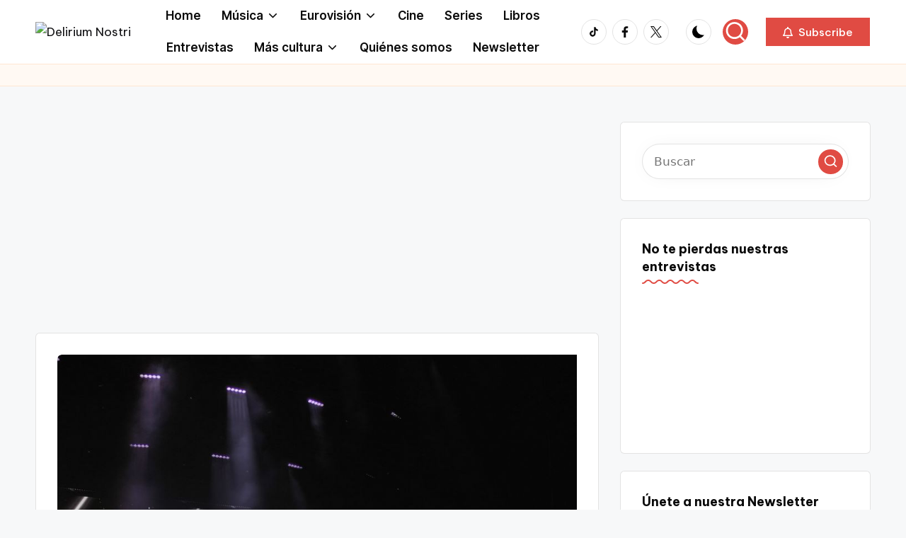

--- FILE ---
content_type: text/html; charset=utf-8
request_url: https://www.google.com/recaptcha/api2/aframe
body_size: 183
content:
<!DOCTYPE HTML><html><head><meta http-equiv="content-type" content="text/html; charset=UTF-8"></head><body><script nonce="CUiz8eUxC3yqbv4Z6Wym6w">/** Anti-fraud and anti-abuse applications only. See google.com/recaptcha */ try{var clients={'sodar':'https://pagead2.googlesyndication.com/pagead/sodar?'};window.addEventListener("message",function(a){try{if(a.source===window.parent){var b=JSON.parse(a.data);var c=clients[b['id']];if(c){var d=document.createElement('img');d.src=c+b['params']+'&rc='+(localStorage.getItem("rc::a")?sessionStorage.getItem("rc::b"):"");window.document.body.appendChild(d);sessionStorage.setItem("rc::e",parseInt(sessionStorage.getItem("rc::e")||0)+1);localStorage.setItem("rc::h",'1769101561168');}}}catch(b){}});window.parent.postMessage("_grecaptcha_ready", "*");}catch(b){}</script></body></html>

--- FILE ---
content_type: text/css
request_url: https://www.deliriumnostri.com.es/wp-content/uploads/bloghash/dynamic-styles.css?ver=1759941505
body_size: 5492
content:
[data-darkmode=dark]:root{--bloghash-white:#0a0a0a;--bloghash-secondary:#fff;}[data-darkmode=dark] select option{background:rgba(0,0,0,0.3);color:#fff;}[data-darkmode=dark] .entry-media > a .entry-media-icon .bloghash-icon,[data-darkmode=dark] .entry-media > a .entry-media-icon svg,[data-darkmode=dark] #bloghash-scroll-top svg,[data-darkmode=dark] .navigation .nav-links .page-numbers svg,[data-darkmode=dark] .navigation .nav-links .page-numbers:hover svg,[data-darkmode=dark] .using-keyboard .navigation .nav-links .page-numbers:focus svg{fill:#fff;}[data-darkmode=dark] .bloghash-post-item .bloghash-post-content .bloghash-btn,[data-darkmode=dark] .wp-block-search .wp-block-search__button{--bloghash-white:#fff;--bloghash-secondary:#000;}[data-darkmode=dark] .bloghash-btn.btn-white.btn-outline:hover,[data-darkmode=dark] .using-keyboard .bloghash-btn.btn-white.btn-outline:focus{--bloghash-secondary:#fff;}[data-darkmode=dark] #comments a,[data-darkmode=dark] #colophon .search-form .search-submit,[data-darkmode=dark] #main .search-form .search-submit,[data-darkmode=dark] .content-area a:not(.bloghash-btn,.showcoupon,.wp-block-button__link):hover,[data-darkmode=dark] #secondary .hester-core-custom-list-widget .bloghash-entry a:not(.bloghash-btn):hover,[data-darkmode=dark] .bloghash-breadcrumbs a:hover,[data-darkmode=dark] #add_payment_method table.cart td.actions .coupon .input-text:focus,[data-darkmode=dark] .woocommerce-cart table.cart td.actions .coupon .input-text:focus,[data-darkmode=dark] .woocommerce-checkout table.cart td.actions .coupon .input-text:focus,[data-darkmode=dark] .woocommerce div.product #reviews #comments ol.commentlist li .comment-text p.meta strong,[data-darkmode=dark] input[type="date"]:focus,[data-darkmode=dark] input[type="email"]:focus,[data-darkmode=dark] input[type="password"]:focus,[data-darkmode=dark] input[type="search"]:focus,[data-darkmode=dark] input[type="tel"]:focus,[data-darkmode=dark] input[type="text"]:focus,[data-darkmode=dark] input[type="url"]:focus,[data-darkmode=dark] textarea:focus,[data-darkmode=dark] .entry-media > a .entry-media-icon .bloghash-icon,[data-darkmode=dark] .entry-media > a .entry-media-icon svg,[data-darkmode=dark] .navigation .nav-links .page-numbers:hover button,[data-darkmode=dark] .using-keyboard .navigation .nav-links .page-numbers:focus button,[data-darkmode=dark] .navigation .nav-links .page-numbers:not(.prev,.next).current,[data-darkmode=dark] .navigation .nav-links .page-numbers:not(.prev,.next):hover,[data-darkmode=dark] .using-keyboard .navigation .nav-links .page-numbers:not(.prev,.next):focus,[data-darkmode=dark] .page-links a:hover span,[data-darkmode=dark] .using-keyboard .page-links a:focus span,[data-darkmode=dark] .page-links > span,[data-darkmode=dark] .bloghash-btn.btn-text-1:hover,[data-darkmode=dark] .bloghash-btn.btn-text-1:focus,[data-darkmode=dark] .btn-text-1:hover,[data-darkmode=dark] .btn-text-1:focus,[data-darkmode=dark] .bloghash-header-widgets .bloghash-search-simple .bloghash-search-form button:not(.bloghash-search-close),[data-darkmode=dark] #bloghash-header,[data-darkmode=dark] .bloghash-header-widgets a:not(.bloghash-btn),[data-darkmode=dark] .bloghash-logo a,[data-darkmode=dark] .bloghash-hamburger,[data-darkmode=dark] h1,[data-darkmode=dark] h2,[data-darkmode=dark] h3,[data-darkmode=dark] h4,[data-darkmode=dark] h5,[data-darkmode=dark] h6,[data-darkmode=dark] .h1,[data-darkmode=dark] .h2,[data-darkmode=dark] .h3,[data-darkmode=dark] .h4,[data-darkmode=dark] .bloghash-logo .site-title,[data-darkmode=dark] .error-404 .page-header h1,[data-darkmode=dark] body,[data-darkmode=dark] #bloghash-header .bloghash-nav li > a{color:#fff;}[data-darkmode=dark] .woocommerce table.my_account_orders thead th,[data-darkmode=dark] .woocommerce table.woocommerce-table--order-downloads thead th,[data-darkmode=dark] .woocommerce table.woocommerce-table--order-details thead th,[data-darkmode=dark] .bloghash-cart-item .bloghash-x,[data-darkmode=dark] .woocommerce form.login .lost_password a,[data-darkmode=dark] .woocommerce form.register .lost_password a,[data-darkmode=dark] .woocommerce a.remove,[data-darkmode=dark] #add_payment_method .cart-collaterals .cart_totals .woocommerce-shipping-destination,[data-darkmode=dark] .woocommerce-cart .cart-collaterals .cart_totals .woocommerce-shipping-destination,[data-darkmode=dark] .woocommerce-checkout .cart-collaterals .cart_totals .woocommerce-shipping-destination,[data-darkmode=dark] .woocommerce ul.products li.product .bloghash-loop-product__category-wrap a,[data-darkmode=dark] .woocommerce ul.products li.product .bloghash-loop-product__category-wrap,[data-darkmode=dark] .woocommerce .woocommerce-checkout-review-order table.shop_table thead th,[data-darkmode=dark] #add_payment_method #payment div.payment_box,[data-darkmode=dark] .woocommerce-cart #payment div.payment_box,[data-darkmode=dark] .woocommerce-checkout #payment div.payment_box,[data-darkmode=dark] #add_payment_method #payment ul.payment_methods .about_paypal,[data-darkmode=dark] .woocommerce-cart #payment ul.payment_methods .about_paypal,[data-darkmode=dark] .woocommerce-checkout #payment ul.payment_methods .about_paypal,[data-darkmode=dark] .woocommerce table dl,[data-darkmode=dark] .woocommerce table .wc-item-meta,[data-darkmode=dark] .widget.woocommerce .reviewer,[data-darkmode=dark] .woocommerce.widget_shopping_cart .cart_list li a.remove::before,[data-darkmode=dark] .woocommerce .widget_shopping_cart .cart_list li a.remove::before,[data-darkmode=dark] .woocommerce .widget_shopping_cart .cart_list li .quantity,[data-darkmode=dark] .woocommerce.widget_shopping_cart .cart_list li .quantity,[data-darkmode=dark] .woocommerce div.product .woocommerce-product-rating .woocommerce-review-link,[data-darkmode=dark] .woocommerce div.product .woocommerce-tabs table.shop_attributes td,[data-darkmode=dark] .woocommerce div.product .product_meta > span span:not(.bloghash-woo-meta-title),[data-darkmode=dark] .woocommerce div.product .product_meta > span a,[data-darkmode=dark] .woocommerce .star-rating::before,[data-darkmode=dark] .woocommerce div.product #reviews #comments ol.commentlist li .comment-text p.meta,[data-darkmode=dark] .ywar_review_count,[data-darkmode=dark] .woocommerce .add_to_cart_inline del,[data-darkmode=dark] .woocommerce div.product p.price del,[data-darkmode=dark] .woocommerce div.product span.price del,[data-darkmode=dark] .woocommerce #yith-wcwl-form table.shop_table thead,[data-darkmode=dark] .woocommerce .woocommerce-cart-form table.shop_table thead,[data-darkmode=dark] .woocommerce .woocommerce-checkout-review-order table.shop_table thead,[data-darkmode=dark] .woocommerce div.product .woocommerce-tabs ul.tabs li a,[data-darkmode=dark] .woocommerce-message,[data-darkmode=dark] .woocommerce-error,[data-darkmode=dark] .woocommerce-info,[data-darkmode=dark] .woocommerce-message,[data-darkmode=dark] .woocommerce div.product .woocommerce-tabs ul.tabs li:not(.active) a:hover,[data-darkmode=dark] .woocommerce div.product .woocommerce-tabs ul.tabs li:not(.active) a:focus,[data-darkmode=dark] .woocommerce #yith-wcwl-form table.shop_table,[data-darkmode=dark] .woocommerce .woocommerce-cart-form table.shop_table,[data-darkmode=dark] .woocommerce .woocommerce-checkout-review-order table.shop_table,[data-darkmode=dark] .bloghash-btn.btn-text-1,[data-darkmode=dark] .btn-text-1,[data-darkmode=dark] .comment-form .comment-notes,[data-darkmode=dark] #comments .no-comments,[data-darkmode=dark] #page .wp-caption .wp-caption-text,[data-darkmode=dark] #comments .comment-meta,[data-darkmode=dark] .comments-closed,[data-darkmode=dark] .entry-meta,[data-darkmode=dark] .bloghash-entry cite,[data-darkmode=dark] legend,[data-darkmode=dark] .bloghash-page-header-description,[data-darkmode=dark] .page-links em,[data-darkmode=dark] .site-content .page-links em,[data-darkmode=dark] .single .entry-footer .last-updated,[data-darkmode=dark] .single .post-nav .post-nav-title,[data-darkmode=dark] #main .widget_recent_comments span,[data-darkmode=dark] #main .widget_recent_entries span,[data-darkmode=dark] #main .widget_calendar table > caption,[data-darkmode=dark] .post-thumb-caption,[data-darkmode=dark] .wp-block-image figcaption,[data-darkmode=dark] .wp-block-embed figcaption{color:rgba(255,255,255,0.7);}[data-darkmode=dark] #bloghash-header .bloghash-nav .children li.current_page_ancestor > a,[data-darkmode=dark] #bloghash-header .bloghash-nav .children li.current_page_item > a,[data-darkmode=dark] #bloghash-header .bloghash-nav .children li:hover > a,[data-darkmode=dark] #bloghash-header .bloghash-nav .sub-menu li.current-menu-ancestor > a,[data-darkmode=dark] #bloghash-header .bloghash-nav .sub-menu li.current-menu-item > a,[data-darkmode=dark] #bloghash-header .bloghash-nav .sub-menu li:hover > a{color:rgba(255,255,255,0.7) !important;}[data-darkmode=dark] .entry-meta .entry-meta-elements > span::before{background-color:rgba(255,255,255,0.25);}[data-darkmode=dark] .bloghash-post-gallery .swiper-button-prev,[data-darkmode=dark] .bloghash-post-gallery .swiper-button-next,[data-darkmode=dark] .bloghash-vertical-slider .swiper-button-prev,[data-darkmode=dark] .bloghash-vertical-slider .swiper-button-next,[data-darkmode=dark] .bloghash-horizontal-slider .swiper-button-prev,[data-darkmode=dark] .bloghash-horizontal-slider .swiper-button-next,[data-darkmode=dark] .woocommerce #yith-wcwl-form table.shop_table th:first-child,[data-darkmode=dark] .woocommerce #yith-wcwl-form table.shop_table td:first-child,[data-darkmode=dark] .woocommerce .woocommerce-cart-form table.shop_table th:first-child,[data-darkmode=dark] .woocommerce .woocommerce-cart-form table.shop_table td:first-child,[data-darkmode=dark] .woocommerce .woocommerce-checkout-review-order table.shop_table th:first-child,[data-darkmode=dark] .woocommerce .woocommerce-checkout-review-order table.shop_table td:first-child,[data-darkmode=dark] .woocommerce #yith-wcwl-form table.shop_table td,[data-darkmode=dark] .woocommerce .woocommerce-cart-form table.shop_table td,[data-darkmode=dark] .woocommerce .woocommerce-checkout-review-order table.shop_table td,[data-darkmode=dark] .woocommerce #yith-wcwl-form table.shop_table tr:nth-last-child(2) td,[data-darkmode=dark] .woocommerce .woocommerce-cart-form table.shop_table tr:nth-last-child(2) td,[data-darkmode=dark] .woocommerce .cart_totals table.shop_table,[data-darkmode=dark] .woocommerce .cart_totals table.shop_table th,[data-darkmode=dark] .woocommerce .cart_totals table.shop_table td,[data-darkmode=dark] .bloghash-header-layout-5 #masthead+#main .bloghash-breadcrumbs,[data-darkmode=dark] #bloghash-header-inner,[data-darkmode=dark] .page-header{border-color:rgba(255,255,255,0.08);}html[data-darkmode=dark] body,[data-darkmode=dark] .select2-dropdown,[data-darkmode=dark] .bloghash-header-layout-5 #masthead+#main .bloghash-breadcrumbs,[data-darkmode=dark] #add_payment_method #payment ul.payment_methods li:not(.woocommerce-notice),[data-darkmode=dark] .woocommerce-cart #payment ul.payment_methods li:not(.woocommerce-notice),[data-darkmode=dark] .woocommerce-checkout #payment ul.payment_methods li:not(.woocommerce-notice),html[data-darkmode=dark] .woocommerce div.product .woocommerce-tabs table.shop_attributes,[data-darkmode=dark] .bloghash-header-layout-6 .bloghash-nav-container,[data-darkmode=dark] .bloghash-header-layout-4 .bloghash-nav-container,[data-darkmode=dark] .bloghash-header-layout-3 .bloghash-nav-container,[data-darkmode=dark] #bloghash-header-inner{background:#0a0a0a;}[data-darkmode=dark] .page-header,[data-darkmode=dark] .select2-container--default .select2-selection--single,[data-darkmode=dark] .woocommerce .woocommerce-checkout-review-order table.shop_table,[data-darkmode=dark] .woocommerce #yith-wcwl-form table.shop_table thead th,[data-darkmode=dark] .woocommerce .woocommerce-cart-form table.shop_table thead th,[data-darkmode=dark] .woocommerce .woocommerce-checkout-review-order table.shop_table thead th,[data-darkmode=dark] .woocommerce .cart_totals table.shop_table .order-total th,[data-darkmode=dark] .woocommerce .cart_totals table.shop_table .order-total td,[data-darkmode=dark] .woocommerce div.product .woocommerce-tabs .wc-tab,[data-darkmode=dark] .woocommerce div.product #reviews #comments .comment_container,[data-darkmode=dark] #page .woocommerce-error,[data-darkmode=dark] #page .woocommerce-info,[data-darkmode=dark] #page .woocommerce-message,[data-darkmode=dark] .woocommerce div.product .woocommerce-tabs ul.tabs::before,[data-darkmode=dark] .woocommerce div.product .woocommerce-tabs ul.tabs::after,[data-darkmode=dark] .bloghash-layout__boxed-separated .ticker-slider-items,[data-darkmode=dark] .bloghash-card__boxed .bloghash-card-items,[data-darkmode=dark] .bloghash-layout__framed #page,[data-darkmode=dark] .bloghash-layout__boxed #page,[data-darkmode=dark] .bloghash-layout__boxed-separated:not(.blog,.archive,.category,.search-results) #comments,[data-darkmode=dark] .bloghash-layout__boxed-separated:not(.blog,.archive,.category,.search-results) #content > article,[data-darkmode=dark] .bloghash-layout__boxed-separated.author .author-box,[data-darkmode=dark] .bloghash-layout__boxed-separated.single #content > article,[data-darkmode=dark] .bloghash-layout__boxed-separated.bloghash-sidebar-style-2 #secondary .bloghash-widget,[data-darkmode=dark] .bloghash-layout__boxed-separated.bloghash-sidebar-style-2 .elementor-widget-sidebar .bloghash-widget,[data-darkmode=dark] .bloghash-layout__boxed-separated.page .bloghash-article,[data-darkmode=dark] .bloghash-layout__boxed-separated.archive .bloghash-article,[data-darkmode=dark] .bloghash-layout__boxed-separated.blog .bloghash-article,[data-darkmode=dark] .bloghash-layout__boxed-separated.search-results .bloghash-article,[data-darkmode=dark] .bloghash-layout__boxed-separated.category .bloghash-article{background-color:rgba(0,0,0,0.3);}[data-darkmode=dark] .woocommerce ul.products li.product:hover,[data-darkmode=dark] .woocommerce ul.products li.product:focus-within,[data-darkmode=dark] .bloghash-layout__framed #page,[data-darkmode=dark] .bloghash-layout__boxed #page{-webkit-box-shadow:0 0 3.5rem rgba(0,0,0,0.4);box-shadow:0 0 3.5rem rgba(0,0,0,0.4);}[data-darkmode=dark] .bloghash-btn.btn-text-1 > span::before{background-color:#fff;}[data-darkmode=dark] .woocommerce .quantity .bloghash-woo-minus:not(:hover,:focus),[data-darkmode=dark] .woocommerce .quantity .bloghash-woo-plus:not(:hover,:focus){color:#0a0a0a !important;}[data-darkmode=dark] .bloghash-card__boxed .bloghash-card-items,[data-darkmode=dark] .bloghash-layout__boxed-separated.bloghash-sidebar-style-2 #secondary .bloghash-widget,[data-darkmode=dark] .bloghash-layout__boxed-separated.archive article.bloghash-article,[data-darkmode=dark] .bloghash-layout__boxed-separated.blog article.bloghash-article,[data-darkmode=dark] .bloghash-layout__boxed-separated.category article.bloghash-article,[data-darkmode=dark] .bloghash-layout__boxed-separated.search-results article.bloghash-article{border-color:rgba(190,190,190,0.30);}[data-darkmode=dark] .bloghash-social-nav.rounded > ul > li > a > span:not(.screen-reader-text){background-color:rgba(190,190,190,0.30);}[data-darkmode=dark] .bloghash-blog-layout-1 .bloghash-article .entry-thumb-image .entry-media{background-color:rgba(39,39,39,.75);}@media screen and (max-width:960px){[data-darkmode=dark] .bloghash-layout__boxed-separated #page{background-color:rgba(0,0,0,0.3);}[data-darkmode=dark] #bloghash-header-inner .site-navigation > ul li{border-bottom-color:rgba(255,255,255,0.08);}[data-darkmode=dark] #bloghash-header-inner .site-navigation{background:#0a0a0a;}[data-darkmode=dark] .bloghash-mobile-toggen,[data-darkmode=dark] #bloghash-header-inner .bloghash-nav{color:rgba(255,255,255,0.7);}[data-darkmode=dark] #bloghash-header-inner .bloghash-nav .menu-item-has-children > a > span,[data-darkmode=dark] #bloghash-header-inner .bloghash-nav .page_item_has_children > a > span{border-right-color:rgba(255,255,255,0.08);}[data-darkmode=dark] #bloghash-header-inner .site-navigation > ul .sub-menu{background:rgba(0,0,0,0.3);}}.post-category .cat-links a.cat-830{--bloghash-primary:#e04b43;--bloghash-primary_80:#f9dbda;}.post-category .cat-links a.cat-1578{--bloghash-primary:#e04b43;--bloghash-primary_80:#f9dbda;}.post-category .cat-links a.cat-322{--bloghash-primary:#e04b43;--bloghash-primary_80:#f9dbda;}.post-category .cat-links a.cat-4613{--bloghash-primary:#e04b43;--bloghash-primary_80:#f9dbda;}.post-category .cat-links a.cat-6196{--bloghash-primary:#e04b43;--bloghash-primary_80:#f9dbda;}.post-category .cat-links a.cat-4{--bloghash-primary:#e04b43;--bloghash-primary_80:#f9dbda;}.post-category .cat-links a.cat-4195{--bloghash-primary:#e04b43;--bloghash-primary_80:#f9dbda;}.post-category .cat-links a.cat-3{--bloghash-primary:#e04b43;--bloghash-primary_80:#f9dbda;}.post-category .cat-links a.cat-18{--bloghash-primary:#e04b43;--bloghash-primary_80:#f9dbda;}.post-category .cat-links a.cat-570{--bloghash-primary:#e04b43;--bloghash-primary_80:#f9dbda;}.post-category .cat-links a.cat-349{--bloghash-primary:#e04b43;--bloghash-primary_80:#f9dbda;}.post-category .cat-links a.cat-1569{--bloghash-primary:#e04b43;--bloghash-primary_80:#f9dbda;}.post-category .cat-links a.cat-1565{--bloghash-primary:#e04b43;--bloghash-primary_80:#f9dbda;}.post-category .cat-links a.cat-848{--bloghash-primary:#e04b43;--bloghash-primary_80:#f9dbda;}.post-category .cat-links a.cat-376{--bloghash-primary:#f7b40b;--bloghash-primary_80:#fef0cf;}.post-category .cat-links a.cat-252{--bloghash-primary:#e04b43;--bloghash-primary_80:#f9dbda;}.post-category .cat-links a.cat-1519{--bloghash-primary:#0414ea;--bloghash-primary_80:#cdd0fb;}.post-category .cat-links a.cat-420{--bloghash-primary:#e04b43;--bloghash-primary_80:#f9dbda;}.post-category .cat-links a.cat-6868{--bloghash-primary:#525CEB;--bloghash-primary_80:#dddffb;}.post-category .cat-links a.cat-19{--bloghash-primary:#e04b43;--bloghash-primary_80:#f9dbda;}.post-category .cat-links a.cat-5{--bloghash-primary:#e04b43;--bloghash-primary_80:#f9dbda;}.post-category .cat-links a.cat-4175{--bloghash-primary:#e04b43;--bloghash-primary_80:#f9dbda;}.post-category .cat-links a.cat-660{--bloghash-primary:#e04b43;--bloghash-primary_80:#f9dbda;}.post-category .cat-links a.cat-382{--bloghash-primary:#e04b43;--bloghash-primary_80:#f9dbda;}.post-category .cat-links a.cat-2708{--bloghash-primary:#e04b43;--bloghash-primary_80:#f9dbda;}.post-category .cat-links a.cat-2233{--bloghash-primary:#e04b43;--bloghash-primary_80:#f9dbda;}.post-category .cat-links a.cat-5146{--bloghash-primary:#d100bc;--bloghash-primary_80:#f6ccf2;}.post-category .cat-links a.cat-6{--bloghash-primary:#e04b43;--bloghash-primary_80:#f9dbda;}.post-category .cat-links a.cat-7{--bloghash-primary:#e04b43;--bloghash-primary_80:#f9dbda;}.post-category .cat-links a.cat-4972{--bloghash-primary:#e04b43;--bloghash-primary_80:#f9dbda;}.post-category .cat-links a.cat-8{--bloghash-primary:#e04b43;--bloghash-primary_80:#f9dbda;}.post-category .cat-links a.cat-13{--bloghash-primary:#e04b43;--bloghash-primary_80:#f9dbda;}.post-category .cat-links a.cat-2086{--bloghash-primary:#e04b43;--bloghash-primary_80:#f9dbda;}.post-category .cat-links a.cat-2629{--bloghash-primary:#e04b43;--bloghash-primary_80:#f9dbda;}.post-category .cat-links a.cat-1908{--bloghash-primary:#e04b43;--bloghash-primary_80:#f9dbda;}.post-category .cat-links a.cat-1534{--bloghash-primary:#e04b43;--bloghash-primary_80:#f9dbda;}.post-category .cat-links a.cat-9{--bloghash-primary:#e04b43;--bloghash-primary_80:#f9dbda;}.post-category .cat-links a.cat-10{--bloghash-primary:#e04b43;--bloghash-primary_80:#f9dbda;}.post-category .cat-links a.cat-416{--bloghash-primary:#e04b43;--bloghash-primary_80:#f9dbda;}.post-category .cat-links a.cat-629{--bloghash-primary:#e04b43;--bloghash-primary_80:#f9dbda;}.post-category .cat-links a.cat-11{--bloghash-primary:#e04b43;--bloghash-primary_80:#f9dbda;}.post-category .cat-links a.cat-12{--bloghash-primary:#e04b43;--bloghash-primary_80:#f9dbda;}.post-category .cat-links a.cat-600{--bloghash-primary:#ed9209;--bloghash-primary_80:#fceace;}.post-category .cat-links a.cat-1474{--bloghash-primary:#e04b43;--bloghash-primary_80:#f9dbda;}.post-category .cat-links a.cat-4685{--bloghash-primary:#e04b43;--bloghash-primary_80:#f9dbda;}.post-category .cat-links a.cat-14{--bloghash-primary:#e04b43;--bloghash-primary_80:#f9dbda;}.post-category .cat-links a.cat-15{--bloghash-primary:#e04b43;--bloghash-primary_80:#f9dbda;}.post-category .cat-links a.cat-16{--bloghash-primary:#e04b43;--bloghash-primary_80:#f9dbda;}.post-category .cat-links a.cat-1906{--bloghash-primary:#e04b43;--bloghash-primary_80:#f9dbda;}.post-category .cat-links a.cat-1{--bloghash-primary:#525CEB;--bloghash-primary_80:#dddffb;}.post-category .cat-links a.cat-2029{--bloghash-primary:#e04b43;--bloghash-primary_80:#f9dbda;}.post-category .cat-links a.cat-17{--bloghash-primary:#e04b43;--bloghash-primary_80:#f9dbda;}.post-category .cat-links a.cat-472{--bloghash-primary:#e04b43;--bloghash-primary_80:#f9dbda;}.post-category .cat-links a.cat-465{--bloghash-primary:#e04b43;--bloghash-primary_80:#f9dbda;}:root{--bloghash-primary:#e04b43;--bloghash-primary_80:#f9dbda;--bloghash-primary_15:#e56660;--bloghash-primary_27:rgba(224,75,67,0.27);--bloghash-primary_10:rgba(224,75,67,0.1);}.bloghash-blog-horizontal .col-xs-12:nth-child(even) .bloghash-article:not(.format-quote) .bloghash-blog-entry-wrapper{flex-direction:row-reverse;}@media only screen and (min-width:869px){.bloghash-blog-horizontal .col-xs-12:nth-child(even) .bloghash-article:not(.format-quote) .bloghash-blog-entry-wrapper.bloghash-thumb-left .entry-media{margin-left:3rem;margin-right:0;}}#bloghash-topbar{background:rgba(247,229,183,0.35);}#bloghash-topbar{border-style:solid;}.bloghash-topbar-widget::after{background-color:#cccccc;}#bloghash-topbar{color:#002050;}.bloghash-topbar-widget__text a,.bloghash-topbar-widget .bloghash-nav > ul > li > a,.bloghash-topbar-widget__socials .bloghash-social-nav > ul > li > a,#bloghash-topbar .bloghash-topbar-widget__text .bloghash-icon{color:#302D55;}#bloghash-topbar .bloghash-nav > ul > li > a:hover,.using-keyboard #bloghash-topbar .bloghash-nav > ul > li > a:focus,#bloghash-topbar .bloghash-nav > ul > li.menu-item-has-children:hover > a,#bloghash-topbar .bloghash-nav > ul > li.current-menu-item > a,#bloghash-topbar .bloghash-nav > ul > li.current-menu-ancestor > a,#bloghash-topbar .bloghash-topbar-widget__text a:hover,#bloghash-topbar .bloghash-social-nav > ul > li > a .bloghash-icon.bottom-icon{color:#F43676;}#bloghash-header-inner{background:#ffffff;}.bloghash-logo .site-description{color:#66717f;}#bloghash-header,.bloghash-header-widgets a:not(.bloghash-btn),.bloghash-logo a,.bloghash-hamburger{color:#131315;}.bloghash-header-widget::after{background-color:#cccccc;}@media screen and (max-width:960px){#bloghash-header-inner .bloghash-nav{display:none;color:#000;}.bloghash-mobile-toggen,.bloghash-mobile-nav{display:inline-flex;}#bloghash-header-inner{position:relative;}#bloghash-header-inner .bloghash-nav > ul > li > a{color:inherit;}#bloghash-header-inner .bloghash-nav-container{position:static;border:none;}#bloghash-header-inner .site-navigation{display:none;position:absolute;top:100%;width:100%;height:100%;min-height:100vh;left:0;right:0;margin:-1px 0 0;background:#FFF;border-top:1px solid #eaeaea;box-shadow:0 15px 25px -10px rgba(50,52,54,0.125);z-index:999;font-size:1.7rem;padding:0;}.bloghash-header-layout-5 #bloghash-header-inner .site-navigation{min-height:unset;border-radius:15px;height:unset;}#bloghash-header-inner .site-navigation > ul{overflow-y:auto;max-height:68vh;display:block;}#bloghash-header-inner .site-navigation > ul > li > a{padding:0 !important;}#bloghash-header-inner .site-navigation > ul li{display:block;width:100%;padding:0;margin:0;margin-left:0 !important;}#bloghash-header-inner .site-navigation > ul .sub-menu{position:static;display:none;border:none;box-shadow:none;border:0;opacity:1;visibility:visible;font-size:1.7rem;transform:none;background:#f8f8f8;pointer-events:all;min-width:initial;left:0;padding:0;margin:0;border-radius:0;line-height:inherit;}#bloghash-header-inner .site-navigation > ul .sub-menu > li > a > span{padding-left:50px !important;}#bloghash-header-inner .site-navigation > ul .sub-menu .sub-menu > li > a > span{padding-left:70px !important;}#bloghash-header-inner .site-navigation > ul .sub-menu a > span{padding:10px 30px 10px 50px;}#bloghash-header-inner .site-navigation > ul a{padding:0;position:relative;background:none;}#bloghash-header-inner .site-navigation > ul li{border-bottom:1px solid #eaeaea;}#bloghash-header-inner .site-navigation > ul > li:last-child{border-bottom:0;}#bloghash-header-inner .site-navigation > ul a > span{padding:10px 30px !important;width:100%;display:block;}#bloghash-header-inner .site-navigation > ul a > span::after,#bloghash-header-inner .site-navigation > ul a > span::before{display:none !important;}#bloghash-header-inner .site-navigation > ul a > span.description{display:none;}#bloghash-header-inner .site-navigation > ul .menu-item-has-children > a{display:inline-flex;width:100%;max-width:calc(100% - 50px);}#bloghash-header-inner .bloghash-nav .menu-item-has-children>a > span,#bloghash-header-inner .bloghash-nav .page_item_has_children>a > span{border-right:1px solid rgba(185,185,185,0.4);}#bloghash-header-inner .bloghash-nav .menu-item-has-children>a > .bloghash-icon,#bloghash-header-inner .bloghash-nav .page_item_has_children>a > .bloghash-icon{transform:none;width:50px;margin:0;position:absolute;right:0;pointer-events:none;height:1em;display:none;}.bloghash-nav .sub-menu li.current-menu-item > a{font-weight:500;}.bloghash-mobile-toggen{width:50px;height:1em;background:none;border:none;cursor:pointer;}.bloghash-mobile-toggen .bloghash-icon{transform:none;width:50px;margin:0;position:absolute;right:0;pointer-events:none;height:1em;}#bloghash-header-inner .site-navigation > ul .menu-item-has-children.bloghash-open > .bloghash-mobile-toggen > .bloghash-icon{transform:rotate(180deg);}}.bloghash-nav.bloghash-header-element,.bloghash-header-layout-1 .bloghash-header-widgets,.bloghash-header-layout-2 .bloghash-header-widgets{font-weight:600;font-family:"Inter Tight",Helvetica,Arial,sans-serif;font-size:1.7rem;line-height:1.5;}#hero .bloghash-hero-slider .bloghash-post-item{height:590px;}#colophon{background:#f2f2f1;}#colophon{color:#363533;}#colophon a{color:#0a0a0a;}#colophon a:not(.bloghash-btn):hover,.using-keyboard #colophon a:not(.bloghash-btn):focus,#colophon li.current_page_item > a,#colophon .bloghash-social-nav > ul > li > a .bloghash-icon.bottom-icon{color:#525CEB;}#colophon .widget-title,#colophon .wp-block-heading,#colophon .wp-block-search__label{color:#0a0a0a;}#colophon{border-top-width:1px;border-top-style:solid;border-top-color:#e04b43;}#secondary{width:30%;}body:not(.bloghash-no-sidebar) #primary{max-width:70%;}.bloghash-layout__boxed .bloghash-card-items .bloghash-swiper-buttons,.bloghash-card__boxed .bloghash-card-items,.bloghash-layout__boxed-separated.author .author-box,.bloghash-layout__boxed-separated #comments,.bloghash-layout__boxed-separated #content > article,.bloghash-layout__boxed-separated.bloghash-sidebar-style-2 #secondary .bloghash-widget,.bloghash-layout__boxed-separated.bloghash-sidebar-style-2 .elementor-widget-sidebar .bloghash-widget,.bloghash-layout__boxed-separated.page .bloghash-article,.bloghash-layout__boxed-separated.archive .bloghash-article,.bloghash-layout__boxed-separated.blog .bloghash-article,.bloghash-layout__boxed-separated.search-results .bloghash-article,.bloghash-layout__boxed-separated.category .bloghash-article{background-color:#ffffff;}.bloghash-layout__boxed #page{background-color:#ffffff;}body{color:#002050;}.comment-form .comment-notes,#comments .no-comments,#page .wp-caption .wp-caption-text,#comments .comment-meta,.comments-closed,.bloghash-entry cite,legend,.bloghash-page-header-description,.page-links em,.site-content .page-links em,.single .entry-footer .last-updated,.single .post-nav .post-nav-title,#main .widget_recent_comments span,#main .widget_recent_entries span,#main .widget_calendar table > caption,.post-thumb-caption,.wp-block-image figcaption,.wp-block-embed figcaption{color:#002050;}.content-area a:not(.bloghash-btn,.wp-block-button__link,[class^="cat-"],[rel="tag"]):hover,#secondary .hester-core-custom-list-widget .bloghash-entry a:not(.bloghash-btn):hover,.bloghash-breadcrumbs a:hover{color:#302D55;}h1,h2,h3,h4,h5,h6,.h1,.h2,.h3,.h4,a,.entry-meta,.bloghash-logo .site-title,.wp-block-heading,.wp-block-search__label,.error-404 .page-header h1{color:#0a0a0a;}:root{--bloghash-secondary:#0a0a0a;}.bloghash-header-layout-5:not(.bloghash-sticky-header) #bloghash-header #bloghash-header-inner,.bloghash-header-layout-5 #masthead+#main .bloghash-breadcrumbs{max-width:calc(1480px - 8rem);}.bloghash-container,.alignfull.bloghash-wrap-content > div{max-width:1480px;}.bloghash-layout__boxed #page,.bloghash-layout__boxed.bloghash-sticky-header.bloghash-is-mobile #bloghash-header-inner,.bloghash-layout__boxed.bloghash-sticky-header:not(.bloghash-header-layout-3,.bloghash-header-layout-4,.bloghash-header-layout-6) #bloghash-header-inner,.bloghash-layout__boxed.bloghash-sticky-header:not(.bloghash-is-mobile).bloghash-header-layout-6 #bloghash-header-inner .bloghash-nav-container > .bloghash-container,.bloghash-layout__boxed.bloghash-sticky-header:not(.bloghash-is-mobile).bloghash-header-layout-4 #bloghash-header-inner .bloghash-nav-container > .bloghash-container,.bloghash-layout__boxed.bloghash-sticky-header:not(.bloghash-is-mobile).bloghash-header-layout-3 #bloghash-header-inner .bloghash-nav-container > .bloghash-container{max-width:1580px;}.bloghash-logo img{max-height:45px;}.bloghash-logo img.bloghash-svg-logo{height:45px;}.bloghash-logo .logo-inner{margin-top:25px;margin-right:3px;margin-bottom:25px;}@media only screen and (max-width:768px){.bloghash-logo .logo-inner{margin-top:25px;margin-right:1px;margin-bottom:25px;}}@media only screen and (max-width:480px){.bloghash-logo .logo-inner{}}.bloghash-tsp-header .bloghash-logo img{max-height:px;}.bloghash-tsp-header .bloghash-logo img.bloghash-svg-logo{height:px;}.bloghash-breadcrumbs{padding-top:15px;padding-bottom:15px;}@media only screen and (max-width:768px){.bloghash-breadcrumbs{}}@media only screen and (max-width:480px){.bloghash-breadcrumbs{}}.bloghash-breadcrumbs{background:#fff9f3;}.bloghash-breadcrumbs{border-color:#ffe7d2;border-style:solid;border-top-width:1px;border-bottom-width:1px;}#bloghash-copyright{background:#f2f2f1;}#bloghash-copyright{color:#363533;}#bloghash-copyright a{color:#0a0a0a;}#bloghash-copyright a:hover,.using-keyboard #bloghash-copyright a:focus,#bloghash-copyright .bloghash-social-nav > ul > li > a .bloghash-icon.bottom-icon,#bloghash-copyright .bloghash-nav > ul > li.current-menu-item > a,#bloghash-copyright .bloghash-nav > ul > li.current-menu-ancestor > a,#bloghash-copyright .bloghash-nav > ul > li:hover > a{color:#525CEB;}#bloghash-copyright.contained-separator > .bloghash-container::before{background-color:rgba(0,0,0,0.1);}#bloghash-copyright.fw-separator{border-top-color:rgba(0,0,0,0.1);}html{font-size:62.5%;}@media only screen and (max-width:768px){html{font-size:53%;}}@media only screen and (max-width:480px){html{font-size:50%;}}*{-moz-osx-font-smoothing:grayscale;-webkit-font-smoothing:antialiased;}body{font-weight:400;font-family:"Be Vietnam Pro",Helvetica,Arial,sans-serif;font-size:1.7rem;line-height:1.75;}h1,.h1,.bloghash-logo .site-title,.page-header .page-title,h2,.h2,h3,.h3,h4,.h4,h5,.h5,h6,.h6{font-weight:700;font-style:normal;text-transform:none;text-decoration:none;font-family:"Be Vietnam Pro",Helvetica,Arial,sans-serif;}h1,.h1,.bloghash-logo .site-title,.page-header .page-title{font-weight:700;font-size:4rem;line-height:1.4;}h2,.h2{font-weight:700;font-size:3.6rem;line-height:1.4;}h3,.h3{font-weight:700;font-size:2.8rem;line-height:1.4;}h4,.h4{font-weight:700;font-size:2.4rem;line-height:1.4;}h5,.h5{font-weight:700;font-size:2rem;line-height:1.4;}h6,.h6{font-weight:600;font-size:1.8rem;line-height:1.72;}h1 em,h2 em,h3 em,h4 em,h5 em,h6 em,.h1 em,.h2 em,.h3 em,.h4 em,.h5 em,.h6 em,.bloghash-logo .site-title em,.error-404 .page-header h1 em{font-style:italic;font-family:"Playfair Display",Georgia,serif;}h1 em,h2 em,h3 em,h4 em,h5 em,h6 em,.h1 em,.h2 em,.h3 em,.h4 em,.h5 em,.h6 em,.bloghash-logo .site-title em,.error-404 .page-header h1 em{font-style:italic;font-family:"Playfair Display",Georgia,serif;}#bloghash-header .bloghash-logo .site-title{font-size:3rem;}#hero .entry-header .entry-title{font-size:4.2rem;}#pyml .entry-header .entry-title{font-size:2rem;}#main .widget-title,#secondary .bloghash-widget .wp-block-heading,#secondary .bloghash-widget .wp-block-search__label{font-size:1.8rem;}#colophon .widget-title,#colophon .wp-block-heading{font-size:2rem;}.bloghash-single-title-in-page-header #page .page-header .bloghash-page-header-wrapper{padding-top:152px;padding-bottom:100px;}@media only screen and (max-width:768px){.bloghash-single-title-in-page-header #page .page-header .bloghash-page-header-wrapper{padding-top:90px;padding-bottom:55px;}}@media only screen and (max-width:480px){.bloghash-single-title-in-page-header #page .page-header .bloghash-page-header-wrapper{}}.single-post .entry-content{font-size:1.6rem;}.bloghash-btn,body:not(.wp-customizer) input[type=submit],.site-main .woocommerce #respond input#submit,.site-main .woocommerce a.button,.site-main .woocommerce button.button,.site-main .woocommerce input.button,.woocommerce ul.products li.product .added_to_cart,.woocommerce ul.products li.product .button,.woocommerce div.product form.cart .button,.woocommerce #review_form #respond .form-submit input,#infinite-handle span{color:#fff;border-color:;border-width:0.1rem;border-top-left-radius:0rem;border-top-right-radius:0rem;border-bottom-right-radius:0rem;border-bottom-left-radius:0rem;}.bloghash-btn:hover,.bloghash-btn:focus,body:not(.wp-customizer) input[type=submit]:hover,body:not(.wp-customizer) input[type=submit]:focus,.site-main .woocommerce #respond input#submit:hover,.site-main .woocommerce #respond input#submit:focus,.site-main .woocommerce a.button:hover,.site-main .woocommerce a.button:focus,.site-main .woocommerce button.button:hover,.site-main .woocommerce button.button:focus,.site-main .woocommerce input.button:hover,.site-main .woocommerce input.button:focus,.woocommerce ul.products li.product .added_to_cart:hover,.woocommerce ul.products li.product .added_to_cart:focus,.woocommerce ul.products li.product .button:hover,.woocommerce ul.products li.product .button:focus,.woocommerce div.product form.cart .button:hover,.woocommerce div.product form.cart .button:focus,.woocommerce #review_form #respond .form-submit input:hover,.woocommerce #review_form #respond .form-submit input:focus,#infinite-handle span:hover{color:#fff;border-color:;}.bloghash-btn,body:not(.wp-customizer) input[type=submit],.site-main .woocommerce #respond input#submit,.site-main .woocommerce a.button,.site-main .woocommerce button.button,.site-main .woocommerce input.button,.woocommerce ul.products li.product .added_to_cart,.woocommerce ul.products li.product .button,.woocommerce div.product form.cart .button,.woocommerce #review_form #respond .form-submit input,#infinite-handle span{font-weight:500;font-family:"Be Vietnam Pro",Helvetica,Arial,sans-serif;font-size:1.8rem;}.btn-secondary,.bloghash-btn.btn-secondary{color:#FFFFFF;border-color:rgba(0,0,0,0.12);border-width:0.1rem;background-color:#302D55;border-top-left-radius:0rem;border-top-right-radius:0rem;border-bottom-right-radius:0rem;border-bottom-left-radius:0rem;}.btn-secondary:hover,.btn-secondary:focus,.bloghash-btn.btn-secondary:hover,.bloghash-btn.btn-secondary:focus{color:#FFFFFF;border-color:rgba(0,0,0,0.12);background-color:#002050;}.btn-secondary,.bloghash-btn.btn-secondary{font-weight:500;font-family:"Be Vietnam Pro",Helvetica,Arial,sans-serif;font-size:1.8rem;line-height:1.6;}.bloghash-btn.btn-text-1,.btn-text-1{color:#0a0a0a;}.bloghash-btn.btn-text-1:hover,.bloghash-btn.btn-text-1:focus,.btn-text-1:hover,.btn-text-1:focus{color:#e04b43;}.bloghash-btn.btn-text-1 > span::before{background-color:#e04b43;}.bloghash-btn.btn-text-1,.btn-text-1{font-weight:500;font-family:"Be Vietnam Pro",Helvetica,Arial,sans-serif;font-size:1.6rem;line-height:1.5;}.post-category .cat-links a.cat-830{color:#fff;background:#e04b43}.post-category .cat-links a.cat-830:focus,.post-category .cat-links a.cat-830:hover{color:#fff;background:#e56660}.post-category .cat-links a.cat-1578{color:#fff;background:#e04b43}.post-category .cat-links a.cat-1578:focus,.post-category .cat-links a.cat-1578:hover{color:#fff;background:#e56660}.post-category .cat-links a.cat-322{color:#fff;background:#e04b43}.post-category .cat-links a.cat-322:focus,.post-category .cat-links a.cat-322:hover{color:#fff;background:#e56660}.post-category .cat-links a.cat-4613{color:#fff;background:#e04b43}.post-category .cat-links a.cat-4613:focus,.post-category .cat-links a.cat-4613:hover{color:#fff;background:#e56660}.post-category .cat-links a.cat-6196{color:#fff;background:#e04b43}.post-category .cat-links a.cat-6196:focus,.post-category .cat-links a.cat-6196:hover{color:#fff;background:#e56660}.post-category .cat-links a.cat-4{color:#fff;background:#e04b43}.post-category .cat-links a.cat-4:focus,.post-category .cat-links a.cat-4:hover{color:#fff;background:#e56660}.post-category .cat-links a.cat-4195{color:#fff;background:#e04b43}.post-category .cat-links a.cat-4195:focus,.post-category .cat-links a.cat-4195:hover{color:#fff;background:#e56660}.post-category .cat-links a.cat-3{color:#fff;background:#e04b43}.post-category .cat-links a.cat-3:focus,.post-category .cat-links a.cat-3:hover{color:#fff;background:#e56660}.post-category .cat-links a.cat-18{color:#fff;background:#e04b43}.post-category .cat-links a.cat-18:focus,.post-category .cat-links a.cat-18:hover{color:#fff;background:#e56660}.post-category .cat-links a.cat-570{color:#fff;background:#e04b43}.post-category .cat-links a.cat-570:focus,.post-category .cat-links a.cat-570:hover{color:#fff;background:#e56660}.post-category .cat-links a.cat-349{color:#fff;background:#e04b43}.post-category .cat-links a.cat-349:focus,.post-category .cat-links a.cat-349:hover{color:#fff;background:#e56660}.post-category .cat-links a.cat-1569{color:#fff;background:#e04b43}.post-category .cat-links a.cat-1569:focus,.post-category .cat-links a.cat-1569:hover{color:#fff;background:#e56660}.post-category .cat-links a.cat-1565{color:#fff;background:#e04b43}.post-category .cat-links a.cat-1565:focus,.post-category .cat-links a.cat-1565:hover{color:#fff;background:#e56660}.post-category .cat-links a.cat-848{color:#fff;background:#e04b43}.post-category .cat-links a.cat-848:focus,.post-category .cat-links a.cat-848:hover{color:#fff;background:#e56660}.post-category .cat-links a.cat-376{color:#fff;background:#f7b40b}.post-category .cat-links a.cat-376:focus,.post-category .cat-links a.cat-376:hover{color:#fff;background:#f9c030}.post-category .cat-links a.cat-252{color:#fff;background:#e04b43}.post-category .cat-links a.cat-252:focus,.post-category .cat-links a.cat-252:hover{color:#fff;background:#e56660}.post-category .cat-links a.cat-1519{color:#fff;background:#0414ea}.post-category .cat-links a.cat-1519:focus,.post-category .cat-links a.cat-1519:hover{color:#fff;background:#2a38ee}.post-category .cat-links a.cat-420{color:#fff;background:#e04b43}.post-category .cat-links a.cat-420:focus,.post-category .cat-links a.cat-420:hover{color:#fff;background:#e56660}.post-category .cat-links a.cat-6868{color:#fff;background:#525CEB}.post-category .cat-links a.cat-6868:focus,.post-category .cat-links a.cat-6868:hover{color:#fff;background:#6c75ee}.post-category .cat-links a.cat-19{color:#fff;background:#e04b43}.post-category .cat-links a.cat-19:focus,.post-category .cat-links a.cat-19:hover{color:#fff;background:#e56660}.post-category .cat-links a.cat-5{color:#fff;background:#e04b43}.post-category .cat-links a.cat-5:focus,.post-category .cat-links a.cat-5:hover{color:#fff;background:#e56660}.post-category .cat-links a.cat-4175{color:#fff;background:#e04b43}.post-category .cat-links a.cat-4175:focus,.post-category .cat-links a.cat-4175:hover{color:#fff;background:#e56660}.post-category .cat-links a.cat-660{color:#fff;background:#e04b43}.post-category .cat-links a.cat-660:focus,.post-category .cat-links a.cat-660:hover{color:#fff;background:#e56660}.post-category .cat-links a.cat-382{color:#fff;background:#e04b43}.post-category .cat-links a.cat-382:focus,.post-category .cat-links a.cat-382:hover{color:#fff;background:#e56660}.post-category .cat-links a.cat-2708{color:#fff;background:#e04b43}.post-category .cat-links a.cat-2708:focus,.post-category .cat-links a.cat-2708:hover{color:#fff;background:#e56660}.post-category .cat-links a.cat-2233{color:#fff;background:#e04b43}.post-category .cat-links a.cat-2233:focus,.post-category .cat-links a.cat-2233:hover{color:#fff;background:#e56660}.post-category .cat-links a.cat-5146{color:#fff;background:#d100bc}.post-category .cat-links a.cat-5146:focus,.post-category .cat-links a.cat-5146:hover{color:#fff;background:#d827c7}.post-category .cat-links a.cat-6{color:#fff;background:#e04b43}.post-category .cat-links a.cat-6:focus,.post-category .cat-links a.cat-6:hover{color:#fff;background:#e56660}.post-category .cat-links a.cat-7{color:#fff;background:#e04b43}.post-category .cat-links a.cat-7:focus,.post-category .cat-links a.cat-7:hover{color:#fff;background:#e56660}.post-category .cat-links a.cat-4972{color:#fff;background:#e04b43}.post-category .cat-links a.cat-4972:focus,.post-category .cat-links a.cat-4972:hover{color:#fff;background:#e56660}.post-category .cat-links a.cat-8{color:#fff;background:#e04b43}.post-category .cat-links a.cat-8:focus,.post-category .cat-links a.cat-8:hover{color:#fff;background:#e56660}.post-category .cat-links a.cat-13{color:#fff;background:#e04b43}.post-category .cat-links a.cat-13:focus,.post-category .cat-links a.cat-13:hover{color:#fff;background:#e56660}.post-category .cat-links a.cat-2086{color:#fff;background:#e04b43}.post-category .cat-links a.cat-2086:focus,.post-category .cat-links a.cat-2086:hover{color:#fff;background:#e56660}.post-category .cat-links a.cat-2629{color:#fff;background:#e04b43}.post-category .cat-links a.cat-2629:focus,.post-category .cat-links a.cat-2629:hover{color:#fff;background:#e56660}.post-category .cat-links a.cat-1908{color:#fff;background:#e04b43}.post-category .cat-links a.cat-1908:focus,.post-category .cat-links a.cat-1908:hover{color:#fff;background:#e56660}.post-category .cat-links a.cat-1534{color:#fff;background:#e04b43}.post-category .cat-links a.cat-1534:focus,.post-category .cat-links a.cat-1534:hover{color:#fff;background:#e56660}.post-category .cat-links a.cat-9{color:#fff;background:#e04b43}.post-category .cat-links a.cat-9:focus,.post-category .cat-links a.cat-9:hover{color:#fff;background:#e56660}.post-category .cat-links a.cat-10{color:#fff;background:#e04b43}.post-category .cat-links a.cat-10:focus,.post-category .cat-links a.cat-10:hover{color:#fff;background:#e56660}.post-category .cat-links a.cat-416{color:#fff;background:#e04b43}.post-category .cat-links a.cat-416:focus,.post-category .cat-links a.cat-416:hover{color:#fff;background:#e56660}.post-category .cat-links a.cat-629{color:#fff;background:#e04b43}.post-category .cat-links a.cat-629:focus,.post-category .cat-links a.cat-629:hover{color:#fff;background:#e56660}.post-category .cat-links a.cat-11{color:#fff;background:#e04b43}.post-category .cat-links a.cat-11:focus,.post-category .cat-links a.cat-11:hover{color:#fff;background:#e56660}.post-category .cat-links a.cat-12{color:#fff;background:#e04b43}.post-category .cat-links a.cat-12:focus,.post-category .cat-links a.cat-12:hover{color:#fff;background:#e56660}.post-category .cat-links a.cat-600{color:#fff;background:#ed9209}.post-category .cat-links a.cat-600:focus,.post-category .cat-links a.cat-600:hover{color:#fff;background:#f0a32e}.post-category .cat-links a.cat-1474{color:#fff;background:#e04b43}.post-category .cat-links a.cat-1474:focus,.post-category .cat-links a.cat-1474:hover{color:#fff;background:#e56660}.post-category .cat-links a.cat-4685{color:#fff;background:#e04b43}.post-category .cat-links a.cat-4685:focus,.post-category .cat-links a.cat-4685:hover{color:#fff;background:#e56660}.post-category .cat-links a.cat-14{color:#fff;background:#e04b43}.post-category .cat-links a.cat-14:focus,.post-category .cat-links a.cat-14:hover{color:#fff;background:#e56660}.post-category .cat-links a.cat-15{color:#fff;background:#e04b43}.post-category .cat-links a.cat-15:focus,.post-category .cat-links a.cat-15:hover{color:#fff;background:#e56660}.post-category .cat-links a.cat-16{color:#fff;background:#e04b43}.post-category .cat-links a.cat-16:focus,.post-category .cat-links a.cat-16:hover{color:#fff;background:#e56660}.post-category .cat-links a.cat-1906{color:#fff;background:#e04b43}.post-category .cat-links a.cat-1906:focus,.post-category .cat-links a.cat-1906:hover{color:#fff;background:#e56660}.post-category .cat-links a.cat-1{color:#fff;background:#525CEB}.post-category .cat-links a.cat-1:focus,.post-category .cat-links a.cat-1:hover{color:#fff;background:#6c75ee}.post-category .cat-links a.cat-2029{color:#fff;background:#e04b43}.post-category .cat-links a.cat-2029:focus,.post-category .cat-links a.cat-2029:hover{color:#fff;background:#e56660}.post-category .cat-links a.cat-17{color:#fff;background:#e04b43}.post-category .cat-links a.cat-17:focus,.post-category .cat-links a.cat-17:hover{color:#fff;background:#e56660}.post-category .cat-links a.cat-472{color:#fff;background:#e04b43}.post-category .cat-links a.cat-472:focus,.post-category .cat-links a.cat-472:hover{color:#fff;background:#e56660}.post-category .cat-links a.cat-465{color:#fff;background:#e04b43}.post-category .cat-links a.cat-465:focus,.post-category .cat-links a.cat-465:hover{color:#fff;background:#e56660}

--- FILE ---
content_type: application/javascript; charset=utf-8
request_url: https://fundingchoicesmessages.google.com/f/AGSKWxXPnGbS5C0aNbUJMTGnUbbB3jku8bwoDhYpWDEyTY0Y__CqC5-Y9ro2FaukslyhGhmZqjTsrGZ4w9wXfkRxFRJJLN5wzP_RkW6sqINyWw8U3s6V0nykba5EEx9kRzfnHWl3tFHPw6mYTKFvHtFERNiurbh4_j8GSbQ2wGX6fiW_RyTb_-AIidZcjkSf/_/inline_ad./pubfig.js/adSearch?/ad120x60./ads-module.
body_size: -1287
content:
window['5a00799f-3e26-4213-a41e-e8973a358df1'] = true;

--- FILE ---
content_type: application/javascript; charset=utf-8
request_url: https://fundingchoicesmessages.google.com/f/AGSKWxUaCES72XMUSE2t6zmsUdc2zQb4iwjr3AYZVMSRffHKpnzh0zOeGY3nDjaw6zGvFR04BTbd1M80uQE2fBMCF6dM5y_cSjXA9UP49WiJC5tLKRSfica5BogfD-ama710zCJLdfLTRw==?fccs=W251bGwsbnVsbCxudWxsLG51bGwsbnVsbCxudWxsLFsxNzY5MTAxNTYxLDQ0ODAwMDAwMF0sbnVsbCxudWxsLG51bGwsW251bGwsWzcsNiw5XSxudWxsLDIsbnVsbCwiZW4iLG51bGwsbnVsbCxudWxsLG51bGwsbnVsbCwxXSwiaHR0cHM6Ly93d3cuZGVsaXJpdW1ub3N0cmkuY29tLmVzL3BhYmxvLWFsYm9yYW4tYXJyYXNhLWVuLWNvcmRvYmEvIixudWxsLFtbOCwiOW9FQlItNW1xcW8iXSxbOSwiZW4tVVMiXSxbMjYsIjE3Il0sWzMzLCIxNCJdLFsxOSwiMiJdLFsxNywiWzBdIl0sWzI0LCIiXSxbMjUsIltbOTUzNzI1NDUsOTUzNDAyNTMsOTUzNDAyNTVdXSJdLFsyOSwiZmFsc2UiXV1d
body_size: 215
content:
if (typeof __googlefc.fcKernelManager.run === 'function') {"use strict";this.default_ContributorServingResponseClientJs=this.default_ContributorServingResponseClientJs||{};(function(_){var window=this;
try{
var qp=function(a){this.A=_.t(a)};_.u(qp,_.J);var rp=function(a){this.A=_.t(a)};_.u(rp,_.J);rp.prototype.getWhitelistStatus=function(){return _.F(this,2)};var sp=function(a){this.A=_.t(a)};_.u(sp,_.J);var tp=_.ed(sp),up=function(a,b,c){this.B=a;this.j=_.A(b,qp,1);this.l=_.A(b,_.Pk,3);this.F=_.A(b,rp,4);a=this.B.location.hostname;this.D=_.Fg(this.j,2)&&_.O(this.j,2)!==""?_.O(this.j,2):a;a=new _.Qg(_.Qk(this.l));this.C=new _.dh(_.q.document,this.D,a);this.console=null;this.o=new _.mp(this.B,c,a)};
up.prototype.run=function(){if(_.O(this.j,3)){var a=this.C,b=_.O(this.j,3),c=_.fh(a),d=new _.Wg;b=_.hg(d,1,b);c=_.C(c,1,b);_.jh(a,c)}else _.gh(this.C,"FCNEC");_.op(this.o,_.A(this.l,_.De,1),this.l.getDefaultConsentRevocationText(),this.l.getDefaultConsentRevocationCloseText(),this.l.getDefaultConsentRevocationAttestationText(),this.D);_.pp(this.o,_.F(this.F,1),this.F.getWhitelistStatus());var e;a=(e=this.B.googlefc)==null?void 0:e.__executeManualDeployment;a!==void 0&&typeof a==="function"&&_.To(this.o.G,
"manualDeploymentApi")};var vp=function(){};vp.prototype.run=function(a,b,c){var d;return _.v(function(e){d=tp(b);(new up(a,d,c)).run();return e.return({})})};_.Tk(7,new vp);
}catch(e){_._DumpException(e)}
}).call(this,this.default_ContributorServingResponseClientJs);
// Google Inc.

//# sourceURL=/_/mss/boq-content-ads-contributor/_/js/k=boq-content-ads-contributor.ContributorServingResponseClientJs.en_US.9oEBR-5mqqo.es5.O/d=1/exm=ad_blocking_detection_executable,kernel_loader,loader_js_executable,web_iab_tcf_v2_signal_executable/ed=1/rs=AJlcJMwtVrnwsvCgvFVyuqXAo8GMo9641A/m=cookie_refresh_executable
__googlefc.fcKernelManager.run('\x5b\x5b\x5b7,\x22\x5b\x5bnull,\\\x22deliriumnostri.com.es\\\x22,\\\x22AKsRol_yFUYcVasrixru-wbyRTIXazMwEN4MsukGtl5y9VXBLAjFxTaz4gxktI0hM80stMI8ehxhPmSXHLY4pTFs5kitZveH0UXWZGPQP9gH6Efcjf1Tq8unhlD0v440rbYU4tHGZoYnUtUEjQPs5xLgNPwHqACmjg\\\\u003d\\\\u003d\\\x22\x5d,null,\x5b\x5bnull,null,null,\\\x22https:\/\/fundingchoicesmessages.google.com\/f\/AGSKWxV5_WoPwXLNhQyIDV_sxVDiwSa_xdjIwGfNZWre4kGm-20vlHOGpLo35T6zXCvE3Ip7a8s_eAfvFsqIWxo0DQeSMTKrEk5lFre6wumyiP6FDx2xu_xJ5RCJdGFrfkilm6xpz3aMOA\\\\u003d\\\\u003d\\\x22\x5d,null,null,\x5bnull,null,null,\\\x22https:\/\/fundingchoicesmessages.google.com\/el\/AGSKWxXMurRb9RqiCqSjclR1XnsnH89guB5Xw-rvPJiJQGFkILiLveRIDuauD-mcgB9AcFvuuMdHwxt51K_BJeC37jtXJOkVCTcs3XI1fKpnh838go5vAZ4MKu7JqphYIoEGjeAZy-VyIw\\\\u003d\\\\u003d\\\x22\x5d,null,\x5bnull,\x5b7,6,9\x5d,null,2,null,\\\x22en\\\x22,null,null,null,null,null,1\x5d,null,\\\x22Privacy and cookie settings\\\x22,\\\x22Close\\\x22,null,null,null,\\\x22Managed by Google. Complies with IAB TCF. CMP ID: 300\\\x22\x5d,\x5b3,1\x5d\x5d\x22\x5d\x5d,\x5bnull,null,null,\x22https:\/\/fundingchoicesmessages.google.com\/f\/AGSKWxVSKi5i0o6CEXUK6k0CpHHjADs3_U5CW1Kbii4wn-_yYkq625xOQ4QwFyqyxtRYkjK2qPAk5KGfxfeCLaEgj1TYdRvFP7ZjN7GwILRYgcwz84DmAte-eynJoYEOHt7zem59e81HqQ\\u003d\\u003d\x22\x5d\x5d');}